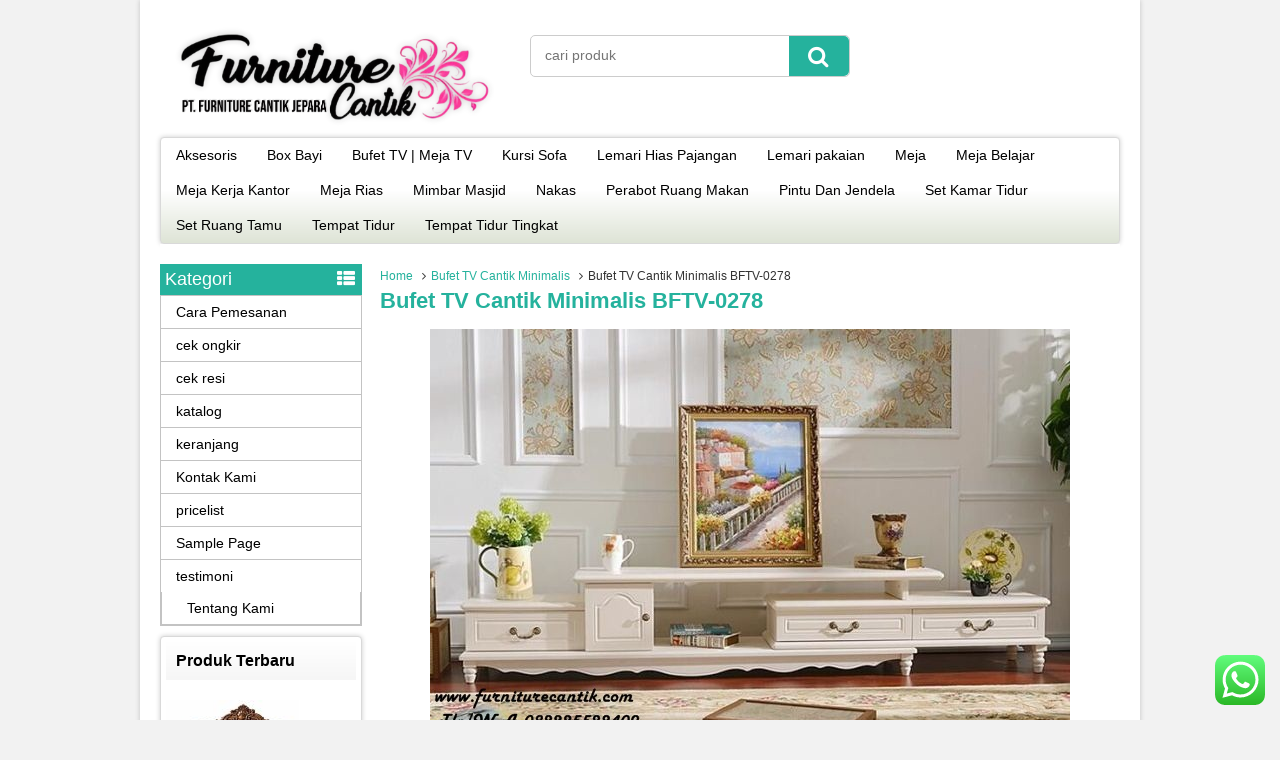

--- FILE ---
content_type: text/html; charset=UTF-8
request_url: https://www.furniturecantik.com/bufet-tv-cantik-minimalis.html/bufet-tv-cantik-minimalis-bftv-0278
body_size: 8686
content:
<!DOCTYPE html>
<!--[if IE]>
<script src="http://html5shiv.googlecode.com/svn/trunk/html5.js"></script>
<![endif]-->
<head>
<meta charset="utf-8">
<title>Bufet TV Cantik Minimalis BFTV-0278 | Toko Furniture Cantik Jepara</title>
<link rel="profile" href="http://gmpg.org/xfn/11" />
<link rel="pingback" href="https://www.furniturecantik.com/xmlrpc.php" />
<meta name="viewport" content="width=device-width, initial-scale=1.0">
		<link rel="Shortcut Icon" href="https://www.furniturecantik.com/wp-content/uploads/2025/07/PT-Furniture-Cantik-Jepara.png" type="image/x-icon" />
		
<!-- All in One SEO Pack 3.3.5 oleh Michael Torbert dari Semper Fi Web Design[153,228] -->

<meta name="keywords"  content="bufet tv,bufet tv mewah,bufet tv minimalis,desain ruang tamu klasik,furniture jakarta,furniture jepara,furniture klasik jepara,furniture minimalis,gambar bufet tv,gambar tempat tidur,harga bufet tv,harga lemari pakaian,harga lemari plastic,mebel jepara,model kamar set,tempat tidur tingkat,toko furniture jakarta,toko mebel jepara,furniture cantik,meja komputer,jual meja komputer,meja tv,mebel salatiga,mebel jakarta,mebel murah jepara,bufet tv | meja tv" />

<script type="application/ld+json" class="aioseop-schema">{}</script>
<link rel="canonical" href="https://www.furniturecantik.com/bufet-tv-cantik-minimalis.html/bufet-tv-cantik-minimalis-bftv-0278" />
<!-- All in One SEO Pack -->
<link rel='dns-prefetch' href='//static.addtoany.com' />
<link rel='dns-prefetch' href='//s.w.org' />
		<script type="text/javascript">
			window._wpemojiSettings = {"baseUrl":"https:\/\/s.w.org\/images\/core\/emoji\/11\/72x72\/","ext":".png","svgUrl":"https:\/\/s.w.org\/images\/core\/emoji\/11\/svg\/","svgExt":".svg","source":{"concatemoji":"https:\/\/www.furniturecantik.com\/wp-includes\/js\/wp-emoji-release.min.js"}};
			!function(e,a,t){var n,r,o,i=a.createElement("canvas"),p=i.getContext&&i.getContext("2d");function s(e,t){var a=String.fromCharCode;p.clearRect(0,0,i.width,i.height),p.fillText(a.apply(this,e),0,0);e=i.toDataURL();return p.clearRect(0,0,i.width,i.height),p.fillText(a.apply(this,t),0,0),e===i.toDataURL()}function c(e){var t=a.createElement("script");t.src=e,t.defer=t.type="text/javascript",a.getElementsByTagName("head")[0].appendChild(t)}for(o=Array("flag","emoji"),t.supports={everything:!0,everythingExceptFlag:!0},r=0;r<o.length;r++)t.supports[o[r]]=function(e){if(!p||!p.fillText)return!1;switch(p.textBaseline="top",p.font="600 32px Arial",e){case"flag":return s([55356,56826,55356,56819],[55356,56826,8203,55356,56819])?!1:!s([55356,57332,56128,56423,56128,56418,56128,56421,56128,56430,56128,56423,56128,56447],[55356,57332,8203,56128,56423,8203,56128,56418,8203,56128,56421,8203,56128,56430,8203,56128,56423,8203,56128,56447]);case"emoji":return!s([55358,56760,9792,65039],[55358,56760,8203,9792,65039])}return!1}(o[r]),t.supports.everything=t.supports.everything&&t.supports[o[r]],"flag"!==o[r]&&(t.supports.everythingExceptFlag=t.supports.everythingExceptFlag&&t.supports[o[r]]);t.supports.everythingExceptFlag=t.supports.everythingExceptFlag&&!t.supports.flag,t.DOMReady=!1,t.readyCallback=function(){t.DOMReady=!0},t.supports.everything||(n=function(){t.readyCallback()},a.addEventListener?(a.addEventListener("DOMContentLoaded",n,!1),e.addEventListener("load",n,!1)):(e.attachEvent("onload",n),a.attachEvent("onreadystatechange",function(){"complete"===a.readyState&&t.readyCallback()})),(n=t.source||{}).concatemoji?c(n.concatemoji):n.wpemoji&&n.twemoji&&(c(n.twemoji),c(n.wpemoji)))}(window,document,window._wpemojiSettings);
		</script>
		<style type="text/css">
img.wp-smiley,
img.emoji {
	display: inline !important;
	border: none !important;
	box-shadow: none !important;
	height: 1em !important;
	width: 1em !important;
	margin: 0 .07em !important;
	vertical-align: -0.1em !important;
	background: none !important;
	padding: 0 !important;
}
</style>
<link rel='stylesheet' id='ht_ctc_main_css-css'  href='https://www.furniturecantik.com/wp-content/plugins/click-to-chat-for-whatsapp/new/inc/assets/css/main.css' type='text/css' media='all' />
<link rel='stylesheet' id='vcss-css'  href='https://www.furniturecantik.com/wp-content/themes/WP-Niaga/css/v-css.css' type='text/css' media='all' />
<link rel='stylesheet' id='style-css'  href='https://www.furniturecantik.com/wp-content/themes/WP-Niaga/style.css' type='text/css' media='all' />
<link rel='stylesheet' id='addtoany-css'  href='https://www.furniturecantik.com/wp-content/plugins/add-to-any/addtoany.min.css' type='text/css' media='all' />
<script type='text/javascript' src='https://www.furniturecantik.com/wp-content/themes/WP-Niaga/js/jquery.min.js' defer='defer'></script>
<script type='text/javascript'>
window.a2a_config=window.a2a_config||{};a2a_config.callbacks=[];a2a_config.overlays=[];a2a_config.templates={};a2a_localize = {
	Share: "Share",
	Save: "Save",
	Subscribe: "Subscribe",
	Email: "Email",
	Bookmark: "Bookmark",
	ShowAll: "Show all",
	ShowLess: "Show less",
	FindServices: "Find service(s)",
	FindAnyServiceToAddTo: "Instantly find any service to add to",
	PoweredBy: "Powered by",
	ShareViaEmail: "Share via email",
	SubscribeViaEmail: "Subscribe via email",
	BookmarkInYourBrowser: "Bookmark in your browser",
	BookmarkInstructions: "Press Ctrl+D or \u2318+D to bookmark this page",
	AddToYourFavorites: "Add to your favorites",
	SendFromWebOrProgram: "Send from any email address or email program",
	EmailProgram: "Email program",
	More: "More&#8230;",
	ThanksForSharing: "Thanks for sharing!",
	ThanksForFollowing: "Thanks for following!"
};
</script>
<script type='text/javascript' defer src='https://static.addtoany.com/menu/page.js' defer='defer'></script>
<script type='text/javascript' defer src='https://www.furniturecantik.com/wp-content/plugins/add-to-any/addtoany.min.js' defer='defer'></script>
<link rel='https://api.w.org/' href='https://www.furniturecantik.com/wp-json/' />
<link rel="EditURI" type="application/rsd+xml" title="RSD" href="https://www.furniturecantik.com/xmlrpc.php?rsd" />
<link rel="wlwmanifest" type="application/wlwmanifest+xml" href="https://www.furniturecantik.com/wp-includes/wlwmanifest.xml" /> 
<link rel='shortlink' href='https://www.furniturecantik.com/?p=1920' />
<link rel="alternate" type="application/json+oembed" href="https://www.furniturecantik.com/wp-json/oembed/1.0/embed?url=https%3A%2F%2Fwww.furniturecantik.com%2Fbufet-tv-cantik-minimalis.html%2Fbufet-tv-cantik-minimalis-bftv-0278" />
<link rel="alternate" type="text/xml+oembed" href="https://www.furniturecantik.com/wp-json/oembed/1.0/embed?url=https%3A%2F%2Fwww.furniturecantik.com%2Fbufet-tv-cantik-minimalis.html%2Fbufet-tv-cantik-minimalis-bftv-0278&#038;format=xml" />
		<script type="text/javascript">
        var templateDirectory = "https://www.furniturecantik.com/wp-content/themes/WP-Niaga";
        var popup_act = "0";
        </script>
<style type="text/css">
body{
margin:0px auto;
padding:0px;
background-color:#F2F2F2;}
a, h1, h2, h3, h4  {color:#25b29d;}
.vtr-menu-icon {background-color: #25b29d;}
.vtr-menu  li.active > a,.vtr-menu  li.active,
.vtr-menu  li:hover > a {
	background-color: #25b29d;
	}
.wp-pagenavi a:hover{
	color:#FFFFFF;
	background-color:#25b29d;
	}
.current{color:#FFFFFF;background-color:#25b29d;}
.cart i.icon-basket {color:#25b29d;}
@media screen and (min-width: 685px) {
	.cart a{
		color:#25b29d;
		}
		.btn a{
	color: #FFF;
}
.btn-cart a{
	color: #fff;
	}
	.btn-cart i a{
	color: #fff;
	}

}
#marquee {
	color: #fff;
	font-weight:bold;
	background-color: #25b29d;
	}
#footbar{
	border-top-width: 5px;
	border-top-style: solid;
	border-top-color: #25b29d;
	}
.search-button {
    background-color: #25b29d;
	}
.sidebar-menu-icon {background-color: #25b29d;}
.sidebar h4{background-color: #E5E5E5;}
.sidebar .box ul li a:hover{ color: #25b29d; }
.wp-niaga-harga{ color:#09085b; }
.btn{ background-color: #09085b; }
.btn:disabled {background: #666;} 
.btn-kiri{background-color: #0a0000; }
.btn-kanan{background-color: #09085b; }
.button-widget-link{color:#25b29d;}
.telp-number{color:#25b29d;}
.tombol-sms{background-color:#25b29d;}
.tombol-email{background-color:#0a0000;}
.vtr-title{color: #25b29d;}
#status li.active {	background-color:#25b29d;color: #fff;}
.top-header{background-color:#25b29d;}
.footer{background-color:#25b29d;}
</style>

</head>
<body>

<div id="wrap">
<div class="header">
            <div class="header-atas">
                
            </div>
                
            <div class="header-kiri">
                <a href="https://www.furniturecantik.com" title="Toko Furniture Cantik Jepara">
<img src="https://modelpintu.com/wp-content/uploads/2025/09/PT-Furniture-Cantik-Jepara-Website-Logo.png" alt="Toko Furniture Cantik Jepara" ></a>
            </div>
            
            <div class="header-tengah">
            	<div class='search-box1'>
                          <form action='https://www.furniturecantik.com' class='search-form' method='get' >
                            <input required class='search-text' name='s' placeholder='cari produk' type='text'/>
                            <button class='search-button' type='submit'><i class="icon-search"></i></button>
                          </form>
                </div>   
            </div>
        
            <div class="header-kanan">
		                    </div>
            
            <div class="header-bawah">
                <div class="vtr-menu-wrap">
                    <div class="vtr-menu-icon">Menu<i class="icon-th-list pull-right"></i></div>
                    <div class="menu-main-menu-container"><ul id="menu-main-menu" class="vtr-menu"><li id="menu-item-2399" class="menu-item menu-item-type-taxonomy menu-item-object-category menu-item-2399"><a href="https://www.furniturecantik.com/category/aksesoris">Aksesoris</a></li>
<li id="menu-item-2400" class="menu-item menu-item-type-taxonomy menu-item-object-category menu-item-2400"><a href="https://www.furniturecantik.com/category/box-bayi">Box Bayi</a></li>
<li id="menu-item-2401" class="menu-item menu-item-type-taxonomy menu-item-object-category menu-item-2401"><a href="https://www.furniturecantik.com/category/bufet-tv-meja-komputer">Bufet TV | Meja TV</a></li>
<li id="menu-item-2402" class="menu-item menu-item-type-taxonomy menu-item-object-category menu-item-2402"><a href="https://www.furniturecantik.com/category/kursi-sofa">Kursi Sofa</a></li>
<li id="menu-item-2403" class="menu-item menu-item-type-taxonomy menu-item-object-category menu-item-2403"><a href="https://www.furniturecantik.com/category/lemari-hias-pajangan">Lemari Hias Pajangan</a></li>
<li id="menu-item-2404" class="menu-item menu-item-type-taxonomy menu-item-object-category menu-item-2404"><a href="https://www.furniturecantik.com/category/lemari-pakaian">Lemari pakaian</a></li>
<li id="menu-item-2405" class="menu-item menu-item-type-taxonomy menu-item-object-category menu-item-2405"><a href="https://www.furniturecantik.com/category/meja">Meja</a></li>
<li id="menu-item-2406" class="menu-item menu-item-type-taxonomy menu-item-object-category menu-item-2406"><a href="https://www.furniturecantik.com/category/meja-belajar">Meja Belajar</a></li>
<li id="menu-item-2407" class="menu-item menu-item-type-taxonomy menu-item-object-category menu-item-2407"><a href="https://www.furniturecantik.com/category/meja-kerja-kantor">Meja Kerja Kantor</a></li>
<li id="menu-item-2408" class="menu-item menu-item-type-taxonomy menu-item-object-category menu-item-2408"><a href="https://www.furniturecantik.com/category/meja-rias">Meja Rias</a></li>
<li id="menu-item-2409" class="menu-item menu-item-type-taxonomy menu-item-object-category menu-item-2409"><a href="https://www.furniturecantik.com/category/mimbar-masjid">Mimbar Masjid</a></li>
<li id="menu-item-2410" class="menu-item menu-item-type-taxonomy menu-item-object-category menu-item-2410"><a href="https://www.furniturecantik.com/category/nakas">Nakas</a></li>
<li id="menu-item-2411" class="menu-item menu-item-type-taxonomy menu-item-object-category menu-item-2411"><a href="https://www.furniturecantik.com/category/perabot-ruang-makan">Perabot Ruang Makan</a></li>
<li id="menu-item-2412" class="menu-item menu-item-type-taxonomy menu-item-object-category menu-item-2412"><a href="https://www.furniturecantik.com/category/pintu-dan-jendela">Pintu Dan Jendela</a></li>
<li id="menu-item-2413" class="menu-item menu-item-type-taxonomy menu-item-object-category menu-item-2413"><a href="https://www.furniturecantik.com/category/set-kamar-tidur">Set Kamar Tidur</a></li>
<li id="menu-item-2414" class="menu-item menu-item-type-taxonomy menu-item-object-category menu-item-2414"><a href="https://www.furniturecantik.com/category/set-ruang-tamu">Set Ruang Tamu</a></li>
<li id="menu-item-2415" class="menu-item menu-item-type-taxonomy menu-item-object-category menu-item-2415"><a href="https://www.furniturecantik.com/category/tempat-tidur">Tempat Tidur</a></li>
<li id="menu-item-2416" class="menu-item menu-item-type-taxonomy menu-item-object-category menu-item-2416"><a href="https://www.furniturecantik.com/category/tempat-tidur-tingkat">Tempat Tidur Tingkat</a></li>
</ul></div>                </div>
            </div>
</div><div class="container">
<div class="content">
<div class="breadcrumbs"><div xmlns:v="https://schema.org/#"><span typeof="v:Breadcrumb"><a rel="v:url" property="v:title" href="https://www.furniturecantik.com/">Home</a></span><i class="icon-angle-right"></i><span typeof="v:Breadcrumb"><a rel="v:url" property="v:title" href="https://www.furniturecantik.com/bufet-tv-cantik-minimalis.html" title="Bufet TV Cantik Minimalis">Bufet TV Cantik Minimalis</a></span><i class="icon-angle-right"></i>Bufet TV Cantik Minimalis BFTV-0278</div></div>      <div class="post">
      <h1>Bufet TV Cantik Minimalis BFTV-0278</h1>
      
                              <div class="image">
                  <a href="https://www.furniturecantik.com/wp-content/uploads/2017/08/Bufet-TV-Cantik-Minimalis-BFTV-0278.jpg" title="Bufet TV Cantik Minimalis BFTV-0278" rel="attachment">
                  <img width="640" height="431" src="https://www.furniturecantik.com/wp-content/uploads/2017/08/Bufet-TV-Cantik-Minimalis-BFTV-0278.jpg" class="attachment-728x728 size-728x728" alt="Bufet TV Cantik Minimalis" srcset="https://www.furniturecantik.com/wp-content/uploads/2017/08/Bufet-TV-Cantik-Minimalis-BFTV-0278.jpg 640w, https://www.furniturecantik.com/wp-content/uploads/2017/08/Bufet-TV-Cantik-Minimalis-BFTV-0278-300x202.jpg 300w" sizes="(max-width: 640px) 100vw, 640px" /></a>
                       <p>Bufet TV Cantik Minimalis BFTV-0278</p>
<div class="addtoany_share_save_container addtoany_content addtoany_content_bottom"><div class="a2a_kit a2a_kit_size_32 addtoany_list" data-a2a-url="https://www.furniturecantik.com/bufet-tv-cantik-minimalis.html/bufet-tv-cantik-minimalis-bftv-0278" data-a2a-title="Bufet TV Cantik Minimalis BFTV-0278"><a class="a2a_button_facebook" href="https://www.addtoany.com/add_to/facebook?linkurl=https%3A%2F%2Fwww.furniturecantik.com%2Fbufet-tv-cantik-minimalis.html%2Fbufet-tv-cantik-minimalis-bftv-0278&amp;linkname=Bufet%20TV%20Cantik%20Minimalis%20BFTV-0278" title="Facebook" rel="nofollow noopener" target="_blank"></a><a class="a2a_button_mastodon" href="https://www.addtoany.com/add_to/mastodon?linkurl=https%3A%2F%2Fwww.furniturecantik.com%2Fbufet-tv-cantik-minimalis.html%2Fbufet-tv-cantik-minimalis-bftv-0278&amp;linkname=Bufet%20TV%20Cantik%20Minimalis%20BFTV-0278" title="Mastodon" rel="nofollow noopener" target="_blank"></a><a class="a2a_button_email" href="https://www.addtoany.com/add_to/email?linkurl=https%3A%2F%2Fwww.furniturecantik.com%2Fbufet-tv-cantik-minimalis.html%2Fbufet-tv-cantik-minimalis-bftv-0278&amp;linkname=Bufet%20TV%20Cantik%20Minimalis%20BFTV-0278" title="Email" rel="nofollow noopener" target="_blank"></a><a class="a2a_dd addtoany_share_save addtoany_share" href="https://www.addtoany.com/share"></a></div></div>                       <p>Jual Bufet TV Cantik Minimalis</p>
<div class="addtoany_share_save_container addtoany_content addtoany_content_bottom"><div class="a2a_kit a2a_kit_size_32 addtoany_list" data-a2a-url="https://www.furniturecantik.com/bufet-tv-cantik-minimalis.html/bufet-tv-cantik-minimalis-bftv-0278" data-a2a-title="Bufet TV Cantik Minimalis BFTV-0278"><a class="a2a_button_facebook" href="https://www.addtoany.com/add_to/facebook?linkurl=https%3A%2F%2Fwww.furniturecantik.com%2Fbufet-tv-cantik-minimalis.html%2Fbufet-tv-cantik-minimalis-bftv-0278&amp;linkname=Bufet%20TV%20Cantik%20Minimalis%20BFTV-0278" title="Facebook" rel="nofollow noopener" target="_blank"></a><a class="a2a_button_mastodon" href="https://www.addtoany.com/add_to/mastodon?linkurl=https%3A%2F%2Fwww.furniturecantik.com%2Fbufet-tv-cantik-minimalis.html%2Fbufet-tv-cantik-minimalis-bftv-0278&amp;linkname=Bufet%20TV%20Cantik%20Minimalis%20BFTV-0278" title="Mastodon" rel="nofollow noopener" target="_blank"></a><a class="a2a_button_email" href="https://www.addtoany.com/add_to/email?linkurl=https%3A%2F%2Fwww.furniturecantik.com%2Fbufet-tv-cantik-minimalis.html%2Fbufet-tv-cantik-minimalis-bftv-0278&amp;linkname=Bufet%20TV%20Cantik%20Minimalis%20BFTV-0278" title="Email" rel="nofollow noopener" target="_blank"></a><a class="a2a_dd addtoany_share_save addtoany_share" href="https://www.addtoany.com/share"></a></div></div>                                          </div>
                   
            
                  <div class="picnav">
                  <a href='https://www.furniturecantik.com/bufet-tv-cantik-minimalis.html/bufet-tv-cantik-minimalis-bftv-0278'><img width="150" height="150" src="https://www.furniturecantik.com/wp-content/uploads/2017/08/Bufet-TV-Cantik-Minimalis-BFTV-0278-150x150.jpg" class="attachment-thumbnail size-thumbnail" alt="Bufet TV Cantik Minimalis" /></a>		                  </div>
               
            </div>
</div>

<div class="sidebar"><div class="sapi"></div>
<div class="sidebar-menu">
<div class="sidebar-menu-icon">Kategori <i class="icon-th-list pull-right"></i></div>
 <div class="sidebar-mobile-menu">
	<div class="vtr-sidebar-menu"><ul>
<li class="page_item page-item-254"><a href="https://www.furniturecantik.com/cara-pemesanan">Cara Pemesanan</a></li>
<li class="page_item page-item-9"><a href="https://www.furniturecantik.com/cek-ongkir">cek ongkir</a></li>
<li class="page_item page-item-7397"><a href="https://www.furniturecantik.com/cek-resi">cek resi</a></li>
<li class="page_item page-item-8"><a href="https://www.furniturecantik.com/katalog">katalog</a></li>
<li class="page_item page-item-7395"><a href="https://www.furniturecantik.com/keranjang">keranjang</a></li>
<li class="page_item page-item-249"><a href="https://www.furniturecantik.com/kontak-kami">Kontak Kami</a></li>
<li class="page_item page-item-7396"><a href="https://www.furniturecantik.com/pricelist">pricelist</a></li>
<li class="page_item page-item-2"><a href="https://www.furniturecantik.com/sample-page">Sample Page</a></li>
<li class="page_item page-item-6 page_item_has_children"><a href="https://www.furniturecantik.com/testimoni">testimoni</a>
<ul class='children'>
	<li class="page_item page-item-222"><a href="https://www.furniturecantik.com/testimoni/tentang-kami">Tentang Kami</a></li>
</ul>
</li>
</ul></div>
 </div>  
</div>
        
        <div class="box">
        	<h4>Produk Terbaru</h4>
            <div class="produk-slider">
                    <ul id="new-slider" class="content-produk">
						          <li> 
                        <div class="slider-gambar-center">
            <div class="slider-gambar"><a href="https://www.furniturecantik.com/sofa-mewah-ukir-jepara-kayu-jati.html" title="Sofa Mewah Ukir Jepara Kayu Jati">			<img class="lazy" src="https://www.furniturecantik.com/wp-content/themes/WP-Niaga/images/asli.png" data-original="https://www.furniturecantik.com/wp-content/uploads/2026/01/Sofa-Mewah-Ukir-Jepara-Kayu-Jati-149x149.jpg" alt="Sofa Mewah Ukir Jepara Kayu Jati" width="149" height="149"/>
			</a></div>
            </div>
            <a href="https://www.furniturecantik.com/sofa-mewah-ukir-jepara-kayu-jati.html" title="Sofa Mewah Ukir Jepara Kayu Jati">Sofa Mewah Ukir Jepara Kayu Jati</a>
            <div class="slider-harga">Rp (Hubungi CS) <span class="coret"></span></div>
        </li>
        <li> 
                        <div class="slider-gambar-center">
            <div class="slider-gambar"><a href="https://www.furniturecantik.com/dipan-minimalis-kayu-jati-kombinasi-laci.html" title="Dipan Minimalis Kayu Jati Kombinasi Laci">			<img class="lazy" src="https://www.furniturecantik.com/wp-content/themes/WP-Niaga/images/asli.png" data-original="https://www.furniturecantik.com/wp-content/uploads/2026/01/Dipan-Minimalis-Kayu-Jati-Kombinasi-Laci-149x97.jpg" alt="Dipan Minimalis Kayu Jati Kombinasi Laci" width="149" height="97"/>
			</a></div>
            </div>
            <a href="https://www.furniturecantik.com/dipan-minimalis-kayu-jati-kombinasi-laci.html" title="Dipan Minimalis Kayu Jati Kombinasi Laci">Dipan Minimalis Kayu Jati Kombinasi Laci</a>
            <div class="slider-harga">Rp (Hubungi CS) <span class="coret"></span></div>
        </li>
        <li> 
                        <div class="slider-gambar-center">
            <div class="slider-gambar"><a href="https://www.furniturecantik.com/kursi-teras-panjang-kayu-jati-desain-terbaru.html" title="Kursi Teras Panjang Kayu Jati Desain Terbaru">			<img class="lazy" src="https://www.furniturecantik.com/wp-content/themes/WP-Niaga/images/asli.png" data-original="https://www.furniturecantik.com/wp-content/uploads/2026/01/Kursi-Teras-Panjang-Kayu-Jati-Desain-Terbaru-149x89.jpg" alt="Kursi Teras Panjang Kayu Jati Desain Terbaru" width="149" height="89"/>
			</a></div>
            </div>
            <a href="https://www.furniturecantik.com/kursi-teras-panjang-kayu-jati-desain-terbaru.html" title="Kursi Teras Panjang Kayu Jati Desain Terbaru">Kursi Teras Panjang Kayu Jati Desain Terbaru</a>
            <div class="slider-harga">Rp (Hubungi CS) <span class="coret"></span></div>
        </li>
        <li> 
                        <div class="slider-gambar-center">
            <div class="slider-gambar"><a href="https://www.furniturecantik.com/rak-buku-serbaguna-kayu-jati-modern.html" title="Rak Buku Serbaguna Kayu Jati Modern">			<img class="lazy" src="https://www.furniturecantik.com/wp-content/themes/WP-Niaga/images/asli.png" data-original="https://www.furniturecantik.com/wp-content/uploads/2025/12/Rak-Buku-Serbaguna-Kayu-Jati-Modern-99x149.jpg" alt="Rak Buku Serbaguna Kayu Jati Modern" width="99" height="149"/>
			</a></div>
            </div>
            <a href="https://www.furniturecantik.com/rak-buku-serbaguna-kayu-jati-modern.html" title="Rak Buku Serbaguna Kayu Jati Modern">Rak Buku Serbaguna Kayu Jati Modern</a>
            <div class="slider-harga">Rp (Hubungi CS) <span class="coret"></span></div>
        </li>
        <li> 
                        <div class="slider-gambar-center">
            <div class="slider-gambar"><a href="https://www.furniturecantik.com/meja-tv-kayu-jati-modern-variasi-laci.html" title="Meja TV Kayu Jati Modern Variasi Laci">			<img class="lazy" src="https://www.furniturecantik.com/wp-content/themes/WP-Niaga/images/asli.png" data-original="https://www.furniturecantik.com/wp-content/uploads/2025/12/Meja-TV-Kayu-Jati-Modern-Variasi-Laci-149x57.jpg" alt="Meja TV Kayu Jati Modern Variasi Laci" width="149" height="57"/>
			</a></div>
            </div>
            <a href="https://www.furniturecantik.com/meja-tv-kayu-jati-modern-variasi-laci.html" title="Meja TV Kayu Jati Modern Variasi Laci">Meja TV Kayu Jati Modern Variasi Laci</a>
            <div class="slider-harga">Rp (Hubungi CS) <span class="coret"></span></div>
        </li>
                </ul>
            </div>
        </div>
        <div class="box">
            <h4>Rekening Bank</h4>
                        <div class="mandiri">Haidi Rohman 900-00-3794348-8</div>                                                                                                                                    <div style="clear: both"></div>
        </div>
<div class="box"><h4>Workshop Kami</h4>			<div class="textwidget"><center><iframe src="https://www.google.com/maps/embed?pb=!1m14!1m8!1m3!1d247.68550499305923!2d110.69435488563836!3d-6.650878536262376!3m2!1i1024!2i768!4f13.1!3m3!1m2!1s0x0000000000000000%3A0x87190a389076763d!2sMebel+Furniture+Cantik+Jepara!5e0!3m2!1sen!2sid!4v1457400681312" frameborder="0" style="border:0" allowfullscreen></iframe>

<!-- Histats.com  START  (standard)-->
<script type="text/javascript">document.write(unescape("%3Cscript src=%27http://s10.histats.com/js15.js%27 type=%27text/javascript%27%3E%3C/script%3E"));</script>
<a href="http://www.histats.com" target="_blank" title="free hit counter" ><script  type="text/javascript" >
try {Histats.start(1,3372242,4,1035,150,25,"00011111");
Histats.track_hits();} catch(err){};
</script></a>
<noscript><a href="http://www.histats.com" target="_blank"><img  src="http://sstatic1.histats.com/0.gif?3372242&101" alt="free hit counter" border="0"></a></noscript>
<!-- Histats.com  END  --></center></div>
		</div><div class="widget_text box"><div class="textwidget custom-html-widget"><center><a href="http://www.polisionline.com/search?q=WWW.furniturecantik.COM" target="_blank"><img src="https://lh3.googleusercontent.com/-oOm0mXqLhR8/USh-JbAFa5I/AAAAAAAAALo/fmaVh86OUaY/s201/WIDGET%2520POLISI%2520ONLINE.png" title="Verifikasi Oleh: PolisiOnline.com" width="175" height="88" /></a></center></div></div><div class="widget_text box"><div class="textwidget custom-html-widget"></div></div>	
</div></div>
<div id="footbar">
<section class="footbarblock">
<div class="box">			<div class="textwidget"></div>
		</div></section>
    	
<section class="footbarblock">
<div class="box">			<div class="textwidget"></div>
		</div></section>

<section class="footbarblock">
<div class="box">			<div class="textwidget"></div>
		</div></section>

<section class="footbarblock">
<div class="box">			<div class="textwidget"></div>
		</div></section>

<div style="clear: both"></div>
</div>
<div class="footer">
<br/>
Copyright &#169; 2025  <a href="https://www.furniturecantik.com">Toko Furniture Cantik Jepara</a><br/>
	<div class="keatas">
    	<a href="#"><i class="icon-up-circled"></i></a>
       </div>
		<!-- Click to Chat - https://holithemes.com/plugins/click-to-chat/  v4.33 -->
									<div class="ht-ctc ht-ctc-chat ctc-analytics ctc_wp_desktop style-2  ht_ctc_entry_animation ht_ctc_an_entry_corner " id="ht-ctc-chat"  
				style="display: none;  position: fixed; bottom: 15px; right: 15px;"   >
								<div class="ht_ctc_style ht_ctc_chat_style">
				<div  style="display: flex; justify-content: center; align-items: center;  " class="ctc-analytics ctc_s_2">
	<p class="ctc-analytics ctc_cta ctc_cta_stick ht-ctc-cta  ht-ctc-cta-hover " style="padding: 0px 16px; line-height: 1.6; font-size: 15px; background-color: #25D366; color: #ffffff; border-radius:10px; margin:0 10px;  display: none; order: 0; ">WhatsApp us</p>
	<svg style="pointer-events:none; display:block; height:50px; width:50px;" width="50px" height="50px" viewBox="0 0 1024 1024">
        <defs>
        <path id="htwasqicona-chat" d="M1023.941 765.153c0 5.606-.171 17.766-.508 27.159-.824 22.982-2.646 52.639-5.401 66.151-4.141 20.306-10.392 39.472-18.542 55.425-9.643 18.871-21.943 35.775-36.559 50.364-14.584 14.56-31.472 26.812-50.315 36.416-16.036 8.172-35.322 14.426-55.744 18.549-13.378 2.701-42.812 4.488-65.648 5.3-9.402.336-21.564.505-27.15.505l-504.226-.081c-5.607 0-17.765-.172-27.158-.509-22.983-.824-52.639-2.646-66.152-5.4-20.306-4.142-39.473-10.392-55.425-18.542-18.872-9.644-35.775-21.944-50.364-36.56-14.56-14.584-26.812-31.471-36.415-50.314-8.174-16.037-14.428-35.323-18.551-55.744-2.7-13.378-4.487-42.812-5.3-65.649-.334-9.401-.503-21.563-.503-27.148l.08-504.228c0-5.607.171-17.766.508-27.159.825-22.983 2.646-52.639 5.401-66.151 4.141-20.306 10.391-39.473 18.542-55.426C34.154 93.24 46.455 76.336 61.07 61.747c14.584-14.559 31.472-26.812 50.315-36.416 16.037-8.172 35.324-14.426 55.745-18.549 13.377-2.701 42.812-4.488 65.648-5.3 9.402-.335 21.565-.504 27.149-.504l504.227.081c5.608 0 17.766.171 27.159.508 22.983.825 52.638 2.646 66.152 5.401 20.305 4.141 39.472 10.391 55.425 18.542 18.871 9.643 35.774 21.944 50.363 36.559 14.559 14.584 26.812 31.471 36.415 50.315 8.174 16.037 14.428 35.323 18.551 55.744 2.7 13.378 4.486 42.812 5.3 65.649.335 9.402.504 21.564.504 27.15l-.082 504.226z"/>
        </defs>
        <linearGradient id="htwasqiconb-chat" gradientUnits="userSpaceOnUse" x1="512.001" y1=".978" x2="512.001" y2="1025.023">
            <stop offset="0" stop-color="#61fd7d"/>
            <stop offset="1" stop-color="#2bb826"/>
        </linearGradient>
        <use xlink:href="#htwasqicona-chat" overflow="visible" style="fill: url(#htwasqiconb-chat)" fill="url(#htwasqiconb-chat)"/>
        <g>
            <path style="fill: #FFFFFF;" fill="#FFF" d="M783.302 243.246c-69.329-69.387-161.529-107.619-259.763-107.658-202.402 0-367.133 164.668-367.214 367.072-.026 64.699 16.883 127.854 49.017 183.522l-52.096 190.229 194.665-51.047c53.636 29.244 114.022 44.656 175.482 44.682h.151c202.382 0 367.128-164.688 367.21-367.094.039-98.087-38.121-190.319-107.452-259.706zM523.544 808.047h-.125c-54.767-.021-108.483-14.729-155.344-42.529l-11.146-6.612-115.517 30.293 30.834-112.592-7.259-11.544c-30.552-48.579-46.688-104.729-46.664-162.379.066-168.229 136.985-305.096 305.339-305.096 81.521.031 158.154 31.811 215.779 89.482s89.342 134.332 89.312 215.859c-.066 168.243-136.984 305.118-305.209 305.118zm167.415-228.515c-9.177-4.591-54.286-26.782-62.697-29.843-8.41-3.062-14.526-4.592-20.645 4.592-6.115 9.182-23.699 29.843-29.053 35.964-5.352 6.122-10.704 6.888-19.879 2.296-9.176-4.591-38.74-14.277-73.786-45.526-27.275-24.319-45.691-54.359-51.043-63.543-5.352-9.183-.569-14.146 4.024-18.72 4.127-4.109 9.175-10.713 13.763-16.069 4.587-5.355 6.117-9.183 9.175-15.304 3.059-6.122 1.529-11.479-.765-16.07-2.293-4.591-20.644-49.739-28.29-68.104-7.447-17.886-15.013-15.466-20.645-15.747-5.346-.266-11.469-.322-17.585-.322s-16.057 2.295-24.467 11.478-32.113 31.374-32.113 76.521c0 45.147 32.877 88.764 37.465 94.885 4.588 6.122 64.699 98.771 156.741 138.502 21.892 9.45 38.982 15.094 52.308 19.322 21.98 6.979 41.982 5.995 57.793 3.634 17.628-2.633 54.284-22.189 61.932-43.615 7.646-21.427 7.646-39.791 5.352-43.617-2.294-3.826-8.41-6.122-17.585-10.714z"/>
        </g>
        </svg></div>
				</div>
			</div>
							<span class="ht_ctc_chat_data" data-settings="{&quot;number&quot;:&quot;6282225522409&quot;,&quot;pre_filled&quot;:&quot;&quot;,&quot;dis_m&quot;:&quot;show&quot;,&quot;dis_d&quot;:&quot;show&quot;,&quot;css&quot;:&quot;display: none; cursor: pointer; z-index: 99999999;&quot;,&quot;pos_d&quot;:&quot;position: fixed; bottom: 15px; right: 15px;&quot;,&quot;pos_m&quot;:&quot;position: fixed; bottom: 15px; right: 15px;&quot;,&quot;side_d&quot;:&quot;right&quot;,&quot;side_m&quot;:&quot;right&quot;,&quot;schedule&quot;:&quot;no&quot;,&quot;se&quot;:150,&quot;ani&quot;:&quot;no-animation&quot;,&quot;url_target_d&quot;:&quot;_blank&quot;,&quot;ga&quot;:&quot;yes&quot;,&quot;fb&quot;:&quot;yes&quot;,&quot;webhook_format&quot;:&quot;json&quot;,&quot;g_init&quot;:&quot;default&quot;,&quot;g_an_event_name&quot;:&quot;click to chat&quot;,&quot;pixel_event_name&quot;:&quot;Click to Chat by HoliThemes&quot;}" data-rest="e64ab108ab"></span>
				<script type='text/javascript'>
/* <![CDATA[ */
var ht_ctc_chat_var = {"number":"6282225522409","pre_filled":"","dis_m":"show","dis_d":"show","css":"display: none; cursor: pointer; z-index: 99999999;","pos_d":"position: fixed; bottom: 15px; right: 15px;","pos_m":"position: fixed; bottom: 15px; right: 15px;","side_d":"right","side_m":"right","schedule":"no","se":"150","ani":"no-animation","url_target_d":"_blank","ga":"yes","fb":"yes","webhook_format":"json","g_init":"default","g_an_event_name":"click to chat","pixel_event_name":"Click to Chat by HoliThemes"};
var ht_ctc_variables = {"g_an_event_name":"click to chat","pixel_event_type":"trackCustom","pixel_event_name":"Click to Chat by HoliThemes","g_an_params":["g_an_param_1","g_an_param_2","g_an_param_3"],"g_an_param_1":{"key":"number","value":"{number}"},"g_an_param_2":{"key":"title","value":"{title}"},"g_an_param_3":{"key":"url","value":"{url}"},"pixel_params":["pixel_param_1","pixel_param_2","pixel_param_3","pixel_param_4"],"pixel_param_1":{"key":"Category","value":"Click to Chat for WhatsApp"},"pixel_param_2":{"key":"ID","value":"{number}"},"pixel_param_3":{"key":"Title","value":"{title}"},"pixel_param_4":{"key":"URL","value":"{url}"}};
/* ]]> */
</script>
<script type='text/javascript' src='https://www.furniturecantik.com/wp-content/plugins/click-to-chat-for-whatsapp/new/inc/assets/js/app.js' defer='defer'></script>
<script type='text/javascript' src='https://www.furniturecantik.com/wp-content/themes/WP-Niaga/js/jquery-migrate.js' defer='defer'></script>
<script type='text/javascript' src='https://www.furniturecantik.com/wp-content/themes/WP-Niaga/js/vjQuery.libs.js' defer='defer'></script>
<script type='text/javascript' src='https://www.furniturecantik.com/wp-content/themes/WP-Niaga/js/vjQuery.script.js' defer='defer'></script>
<script type='text/javascript' src='https://www.furniturecantik.com/wp-content/themes/WP-Niaga/includes/stores/js/virtacart.js' defer='defer'></script>
<script type='text/javascript' src='https://www.furniturecantik.com/wp-includes/js/wp-embed.min.js' defer='defer'></script>
</div>
</div><!--end wrap-->
<!-- Global site tag (gtag.js) - Google Analytics -->
<script async src="https://www.googletagmanager.com/gtag/js?id=UA-108456945-1"></script>
<script>

</body>
</html>

<!-- Page cached by LiteSpeed Cache 6.5.4 on 2026-01-22 05:43:38 -->

--- FILE ---
content_type: text/javascript
request_url: https://www.furniturecantik.com/wp-content/themes/WP-Niaga/includes/stores/js/virtacart.js
body_size: 1185
content:
/*virtacart*/
!function(a,b){"use strict";a.fn.chained=function(c){return this.each(function(){function d(){var d=!0,g=a("option:selected",e).val();a(e).html(f.html());var h="";a(c).each(function(){var c=a("option:selected",this).val();c&&(h.length>0&&(h+=b.Zepto?"\\\\":"\\"),h+=c)});var i;i=a.isArray(c)?a(c[0]).first():a(c).first();var j=a("option:selected",i).val();a("option",e).each(function(){a(this).hasClass(h)&&a(this).val()===g?(a(this).prop("selected",!0),d=!1):a(this).hasClass(h)||a(this).hasClass(j)||""===a(this).val()||a(this).remove()}),1===a("option",e).size()&&""===a(e).val()?a(e).prop("disabled",!0):a(e).prop("disabled",!1),d&&a(e).trigger("change")}var e=this,f=a(e).clone();a(c).each(function(){a(this).bind("change",function(){d()}),a("option:selected",this).length||a("option",this).first().attr("selected","selected"),d()})})},a.fn.chainedTo=a.fn.chained,a.fn.chained.defaults={}}(window.jQuery||window.Zepto,window,document);jQuery(function(){function a(a){a.find("[name=virtarich-item-qty]");var b=a.find("[name=virtarich-item-price]"),g=a.find("[name=virtarich-button]");jQuery.ajax({data:a.serialize()+"&virtarich-button="+g.val(),success:function(a){""===b.val()&&"none"===notivsalah.css("display")?notivsalah.show().delay("1000").fadeOut("10"):0<b.val()&&"none"===c.css("display")&&c.show().delay("1000").fadeOut("10");e.html(a);d()}})}function b(a){var b=a.parent().find('[name="virtacartItemId[]"]').val(),d=a.val();if(d)var c= window.setTimeout(function(){jQuery.ajax({data:{virtacartUpdate:1,itemId:b,itemQty:d,virtacartIsCheckout:f,virtacartToken:h}})},500);a.keydown(function(a){9!==a.which&&window.clearTimeout(c)})}function d(){var a=jQuery("#xtotalHarga").text(),b=jQuery("#xtotalBarang").text();jQuery("#tampilHarga").text(a);jQuery("#tampilJumlah").text(b)}var k=templateDirectory+"/includes/stores/cart",e=jQuery("#virtacart"),h=jQuery("[name=virtacartToken]").val(),c=jQuery("#virtacart-betul");notivsalah=jQuery("#virtacart-salah"); (function(){c.text("barang telah di tambahkan ke keranjang");notivsalah.text("tentukan pilihan");jQuery(".virtacart [type=submit]").mouseenter(function(a){jQuery("body").append(c);jQuery("body").append(notivsalah)}).mousemove(function(a){c.fadeOut("50");notivsalah.hide()}).mouseleave(function(){c.fadeOut("50");notivsalah.hide()});jQuery.ajaxSetup({type:"POST",url:k+"/cart.php",success:function(a){e.html(a);d()}})})();var f=jQuery("#virtacart-is-checkout").val();jQuery(".virtacart").submit(function(b){a(jQuery(this)); b.preventDefault()});e.keydown(function(a){13===a.which&&a.preventDefault()});e.delegate('[name="virtacartItemQty[]"]',"keyup",function(){b(jQuery(this))});e.delegate(".virtacart-remove","click",function(a){var b=jQuery(this).attr("href"),b=b.split("=");jQuery.ajax({type:"GET",data:{virtacartRemove:b[1],virtacartIsCheckout:f}});a.preventDefault()});d()}); jQuery("#virtarich_select").change(function(){var a=jQuery("#kode").val(),b=jQuery("#virtarich_select :selected").text();jQuery("#virtarich-item-price").val(jQuery("#virtarich_select").val());jQuery("#virtarich-item-pilihan").val(b);jQuery("#virtarich-item-id").val(a+"-"+b)});jQuery(document).ready(function(){jQuery(".cart .cart-down").hide();jQuery(".cart").hover(function(){jQuery(".cart .cart-down").stop(!0,!0).slideDown("fast")},function(){jQuery(".cart .cart-down").stop(!0,!0).delay(200).slideUp("fast")})}); function CleanNumber(a){newValue=a.replace(".","");newValue=newValue.replace("Rp","");return newValue=newValue.replace(/ /g,"")}function priceFormatted(a){a=parseInt(a);if(isNaN(a))return"";a=Math.abs(a);a=new String(a);for(var b=[];3<a.length;){var d=a.substr(a.length-3);b.unshift(d);a=a.substr(0,a.length-3)}0<a.length&&b.unshift(a);a=b.join(".");return"Rp "+a}jQuery(document).ready(function(){jQuery("#kota").chained("#propinsi")}); function dynamic_Select(a,b){jQuery.ajax({type:"GET",url:a,data:"ch="+b,dataType:"html",success:function(a){jQuery("#kecamatan").html(a);jQuery("#dummy").remove()}})}jQuery(document).ready(function(){jQuery("#cekOngkir").click(function(){var a=jQuery("#kec").val();jQuery("#hargaOngkir").val(priceFormatted(a))})});